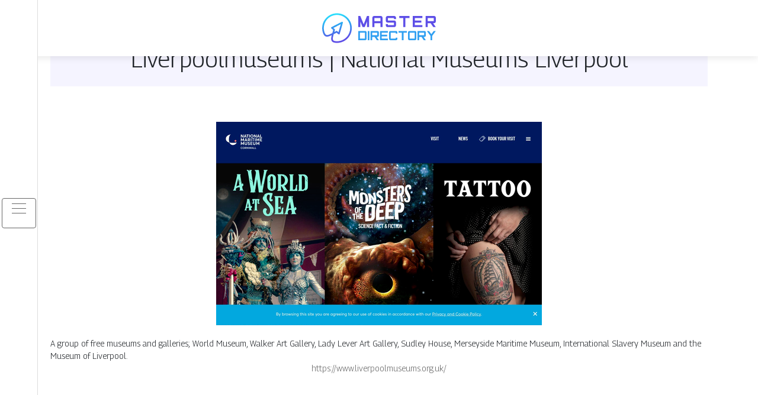

--- FILE ---
content_type: image/svg+xml
request_url: https://www.master-directory.com/wp-content/uploads/2022/03/master-directory-logo-01.svg
body_size: 2293
content:
<?xml version="1.0" encoding="utf-8"?>
<!-- Generator: Adobe Illustrator 16.0.0, SVG Export Plug-In . SVG Version: 6.00 Build 0)  -->
<!DOCTYPE svg PUBLIC "-//W3C//DTD SVG 1.1//EN" "http://www.w3.org/Graphics/SVG/1.1/DTD/svg11.dtd">
<svg version="1.1" id="Calque_1" xmlns="http://www.w3.org/2000/svg" xmlns:xlink="http://www.w3.org/1999/xlink" x="0px" y="0px"
	 width="196px" height="55px" viewBox="0 0 196 55" enable-background="new 0 0 196 55" xml:space="preserve">
<g>
	
		<linearGradient id="SVGID_1_" gradientUnits="userSpaceOnUse" x1="32133.5527" y1="-28390.8203" x2="31557.6895" y2="-24466.0625" gradientTransform="matrix(0.0114 0 0 -0.0114 -336.6924 -278.7083)">
		<stop  offset="0" style="stop-color:#5D4EE7"/>
		<stop  offset="0.4784" style="stop-color:#2F9FF1"/>
		<stop  offset="1" style="stop-color:#27EAFF"/>
	</linearGradient>
	<path fill="url(#SVGID_1_)" d="M27.068,5.248c-6.146,0-11.708,2.49-15.735,6.517c-4.027,4.027-6.518,9.59-6.518,15.735
		c0,1.092,0.077,2.154,0.224,3.182c0.152,1.062,0.378,2.097,0.671,3.097c1.118,3.808,2.455,5.363,4.329,5.461
		c2.108,0.111,5.109-1.268,9.174-3.354l1.495-5.188l-3.078-2.527c-0.166-0.121-0.307-0.282-0.408-0.478
		c-0.347-0.673-0.083-1.498,0.59-1.846l8.627-4.45l8.627-4.45l0.002,0.001c0.298-0.152,0.653-0.197,1.002-0.099
		c0.726,0.207,1.146,0.964,0.938,1.69L31.65,37.139c-0.047,0.195-0.138,0.385-0.274,0.551c-0.48,0.584-1.343,0.667-1.927,0.188
		l-3.132-2.571l-4.805,2.478c-1.237,4.35-1.928,7.515-1.287,9.432c0.573,1.715,2.57,2.537,6.843,2.537
		c6.146,0,11.709-2.491,15.735-6.517c4.025-4.027,6.517-9.59,6.517-15.735s-2.491-11.708-6.517-15.735
		C38.777,7.738,33.214,5.247,27.068,5.248L27.068,5.248z M33.501,20.838l-12.583,6.491l2.223,1.826
		c0.452,0.371,0.604,0.973,0.427,1.496l-1.012,3.511l3.306-1.706c0.525-0.271,1.145-0.168,1.555,0.211l2.165,1.776L33.501,20.838
		L33.501,20.838z M9.391,9.823C13.915,5.299,20.164,2.5,27.068,2.5c6.902,0,13.153,2.799,17.678,7.323
		c4.524,4.524,7.322,10.773,7.322,17.677s-2.798,13.153-7.322,17.678S33.971,52.5,27.068,52.5c-5.677,0-8.443-1.431-9.44-4.416
		c-0.718-2.146-0.333-4.982,0.6-8.639c-3.374,1.642-6.052,2.65-8.33,2.531c-3.189-0.168-5.308-2.284-6.817-7.426
		c-0.333-1.134-0.587-2.298-0.757-3.482c-0.168-1.178-0.255-2.369-0.255-3.568C2.069,20.597,4.867,14.348,9.391,9.823z"/>
	<g>
		<g>
			<path fill="#5D4EE7" d="M62.945,25.874V7.659V7h3.462l5.684,14.112l5.645-14.075L77.755,7h3.443v0.695v18.179h-3.463v-9.579
				l-3.781,9.447l-0.058,0.132h-3.611l-0.059-0.132l-3.819-9.484v9.616H62.945z"/>
			<path fill="#5D4EE7" d="M90.297,19.25v3.16v3.464h-3.463v-7.715v-3.463V9.953C86.834,8.316,88.172,7,89.789,7h0.508h10.181h0.49
				c1.637,0,2.955,1.316,2.955,2.953v4.743v3.463v7.715h-3.445V22.41v-3.16H90.297z M90.297,10.444v4.252v1.111h10.181v-1.111
				v-4.252H90.297z"/>
			<path fill="#5D4EE7" d="M113.529,22.41h9.671v-4.251h-10.179h-0.509c-1.186,0-2.201-0.716-2.673-1.731
				c-0.169-0.357-0.282-0.791-0.282-1.223v-0.509V9.953c0-1.637,1.337-2.953,2.955-2.953h0.509H123.2h0.509
				c1.619,0,2.954,1.316,2.954,2.953v0.491v1.768H123.2v-1.768h-0.487h-9.691v4.252H123.2h0.509c1.186,0,2.221,0.715,2.673,1.731
				c0.17,0.376,0.281,0.789,0.281,1.223v0.509v4.76c0,1.619-1.316,2.936-2.935,2.955h-0.02H123.2h-10.179h-0.527
				c-1.6-0.02-2.937-1.336-2.937-2.955V22.41v-1.767h3.464v1.767H113.529z"/>
			<path fill="#5D4EE7" d="M132.301,10.444V7h10.272h6.813v3.444h-6.813v15.43h-3.46v-15.43H132.301z"/>
			<path fill="#5D4EE7" d="M171.207,25.874h-12.721h-3.464V22.41v-4.251v-3.463v-4.252V7h13.626h2.559v3.444h-2.559h-10.162v4.252
				h11.046v3.463h-11.046v4.251h10.162h2.559V25.874z"/>
			<path fill="#5D4EE7" d="M189.735,25.874l-4.556-6.681h-4.89v6.681h-3.445v-6.681V15.73V7h3.445h10.179h0.508
				c1.618,0,2.955,1.316,2.955,2.953v5.777v0.509c0,1.618-1.337,2.954-2.955,2.954h-0.508h-1.091l1.091,1.618l3.463,5.063h-3.463
				H189.735z M180.29,15.73h2.539h4.178h3.462v-5.286H180.29V15.73z"/>
		</g>
		<g>
			<path fill="#2F9FF1" d="M62.945,32.386h2.865h8.423h0.404c1.338,0,2.444,1.089,2.444,2.413v0.03v3.924v2.863v3.956
				c0,1.338-1.106,2.428-2.444,2.428h-0.404h-8.423h-2.865v-4.328v-2.056v-2.863v-2.056V32.386z M65.811,41.616v2.056v1.463h8.423
				v-3.519v-2.863v-3.52h-8.423v1.464v2.056V41.616z"/>
			<path fill="#2F9FF1" d="M81.817,41.616V48h-2.863v-6.384v-2.863v-6.367h2.863v6.367V41.616z"/>
			<path fill="#2F9FF1" d="M94.353,48l-3.769-5.527h-4.048V48h-2.849v-5.527v-2.864v-7.223h2.849h8.422h0.421
				c1.339,0,2.445,1.089,2.445,2.443v4.779v0.421c0,1.339-1.106,2.443-2.445,2.443h-0.421h-0.902l0.902,1.339L97.824,48h-2.866
				H94.353z M86.536,39.608h2.103h3.455h2.864v-4.375h-8.422V39.608z"/>
			<path fill="#2F9FF1" d="M113.084,48H102.56h-2.864v-2.865v-3.519v-2.863v-3.52v-2.848h11.271h2.117v2.848h-2.117h-8.407v3.52
				h9.14v2.863h-9.14v3.519h8.407h2.117V48z"/>
			<path fill="#2F9FF1" d="M126.242,43.672h2.848v1.885c0,1.337-1.089,2.443-2.443,2.443h-9.247c-1.34,0-2.444-1.106-2.444-2.443
				V34.829c0-1.354,1.104-2.443,2.444-2.443h9.247c1.354,0,2.443,1.089,2.443,2.443v1.868h-2.848v-1.464h-8.423v9.901h8.423V43.672z
				"/>
			<path fill="#2F9FF1" d="M130.962,35.233v-2.848h8.501h5.636v2.848h-5.636V48h-2.865V35.233H130.962z"/>
			<path fill="#2F9FF1" d="M161.106,34.829v10.728c0,1.337-1.105,2.443-2.444,2.443h-9.247c-1.339,0-2.443-1.106-2.443-2.443V34.829
				c0-1.354,1.104-2.443,2.443-2.443h9.247C160.001,32.386,161.106,33.475,161.106,34.829z M158.242,35.233h-8.422v9.901h8.422
				V35.233z"/>
			<path fill="#2F9FF1" d="M173.644,48l-3.769-5.527h-4.048V48h-2.848v-5.527v-2.864v-7.223h2.848h8.422h0.421
				c1.339,0,2.445,1.089,2.445,2.443v4.779v0.421c0,1.339-1.106,2.443-2.445,2.443h-0.421h-0.902l0.902,1.339L177.115,48h-2.866
				H173.644z M165.827,39.608h2.103h3.456h2.863v-4.375h-8.422V39.608z"/>
			<path fill="#2F9FF1" d="M187.813,48h-2.848v-7.349l-0.358-0.467l-5.776-7.799h3.565l3.985,5.4l4-5.4h3.55l-5.76,7.799
				l-0.358,0.467V48z"/>
		</g>
	</g>
</g>
</svg>
